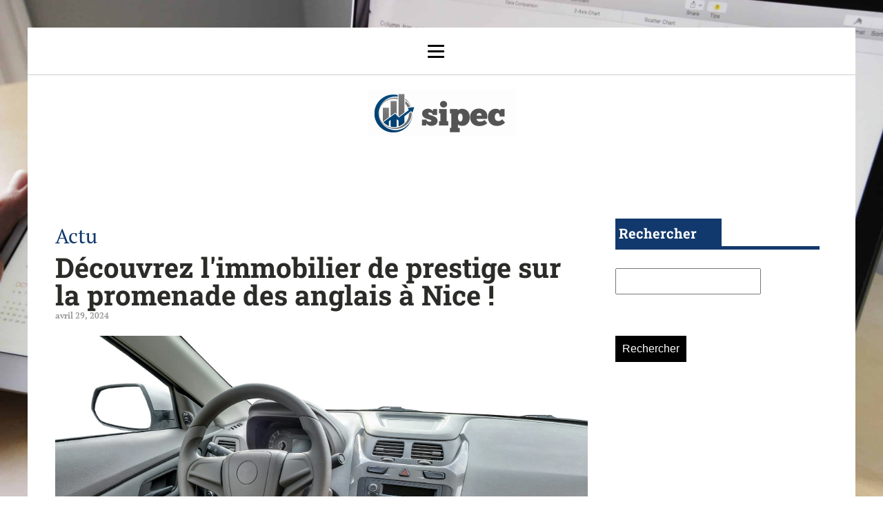

--- FILE ---
content_type: text/html; charset=UTF-8
request_url: https://sipec.org/decouvrez-limmobilier-de-prestige-sur-la-promenade-des-anglais-a-nice.html
body_size: 16382
content:
<!DOCTYPE html>
<html lang="fr-FR" >
<head>
<meta charset="UTF-8">
<meta name="viewport" content="width=device-width, initial-scale=1.0">
<!-- WP_HEAD() START -->


<meta name='robots' content='index, follow, max-image-preview:large, max-snippet:-1, max-video-preview:-1' />
	<style>img:is([sizes="auto" i], [sizes^="auto," i]) { contain-intrinsic-size: 3000px 1500px }</style>
	
	<!-- This site is optimized with the Yoast SEO plugin v26.3 - https://yoast.com/wordpress/plugins/seo/ -->
	<title>Découvrez l&#039;immobilier de prestige sur la Promenade des Anglais à Nice !</title>
<link data-wpr-hosted-gf-parameters="family=PT%20Serif%3A100%2C200%2C300%2C400%2C500%2C600%2C700%2C800%2C900%7CRoboto%20Slab%3A100%2C200%2C300%2C400%2C500%2C600%2C700%2C800%2C900&display=swap" href="https://sipec.org/wp-content/cache/fonts/1/google-fonts/css/8/7/e/cda59621ead257948c75eb1ffb7c2.css" rel="stylesheet">
	<meta name="description" content="Découvrez l&#039;immobilier de prestige sur la Promenade des Anglais, avec ses résidences élégantes et vues imprenables sur la mer." />
	<link rel="canonical" href="https://sipec.org/decouvrez-limmobilier-de-prestige-sur-la-promenade-des-anglais-a-nice.html" />
	<meta property="og:locale" content="fr_FR" />
	<meta property="og:type" content="article" />
	<meta property="og:title" content="Découvrez l&#039;immobilier de prestige sur la Promenade des Anglais à Nice !" />
	<meta property="og:description" content="Découvrez l&#039;immobilier de prestige sur la Promenade des Anglais, avec ses résidences élégantes et vues imprenables sur la mer." />
	<meta property="og:url" content="https://sipec.org/decouvrez-limmobilier-de-prestige-sur-la-promenade-des-anglais-a-nice.html" />
	<meta property="og:site_name" content="sipec" />
	<meta property="article:published_time" content="2024-04-29T00:00:00+00:00" />
	<meta property="article:modified_time" content="2024-10-07T08:53:01+00:00" />
	<meta name="author" content="admin" />
	<meta name="twitter:card" content="summary_large_image" />
	<meta name="twitter:label1" content="Écrit par" />
	<meta name="twitter:data1" content="admin" />
	<meta name="twitter:label2" content="Durée de lecture estimée" />
	<meta name="twitter:data2" content="4 minutes" />
	<script type="application/ld+json" class="yoast-schema-graph">{"@context":"https://schema.org","@graph":[{"@type":"WebPage","@id":"https://sipec.org/decouvrez-limmobilier-de-prestige-sur-la-promenade-des-anglais-a-nice.html","url":"https://sipec.org/decouvrez-limmobilier-de-prestige-sur-la-promenade-des-anglais-a-nice.html","name":"Découvrez l'immobilier de prestige sur la Promenade des Anglais à Nice !","isPartOf":{"@id":"https://sipec.org/#website"},"primaryImageOfPage":{"@id":"https://sipec.org/decouvrez-limmobilier-de-prestige-sur-la-promenade-des-anglais-a-nice.html#primaryimage"},"image":{"@id":"https://sipec.org/decouvrez-limmobilier-de-prestige-sur-la-promenade-des-anglais-a-nice.html#primaryimage"},"thumbnailUrl":"https://sipec.org/wp-content/uploads/2024/10/temp-image-1.jpg-1.jpg","datePublished":"2024-04-29T00:00:00+00:00","dateModified":"2024-10-07T08:53:01+00:00","author":{"@id":"https://sipec.org/#/schema/person/12909fca61fed9e4d72341db3e385155"},"description":"Découvrez l'immobilier de prestige sur la Promenade des Anglais, avec ses résidences élégantes et vues imprenables sur la mer.","breadcrumb":{"@id":"https://sipec.org/decouvrez-limmobilier-de-prestige-sur-la-promenade-des-anglais-a-nice.html#breadcrumb"},"inLanguage":"fr-FR","potentialAction":[{"@type":"ReadAction","target":["https://sipec.org/decouvrez-limmobilier-de-prestige-sur-la-promenade-des-anglais-a-nice.html"]}]},{"@type":"ImageObject","inLanguage":"fr-FR","@id":"https://sipec.org/decouvrez-limmobilier-de-prestige-sur-la-promenade-des-anglais-a-nice.html#primaryimage","url":"https://sipec.org/wp-content/uploads/2024/10/temp-image-1.jpg-1.jpg","contentUrl":"https://sipec.org/wp-content/uploads/2024/10/temp-image-1.jpg-1.jpg","width":2000,"height":1333},{"@type":"BreadcrumbList","@id":"https://sipec.org/decouvrez-limmobilier-de-prestige-sur-la-promenade-des-anglais-a-nice.html#breadcrumb","itemListElement":[{"@type":"ListItem","position":1,"name":"Home","item":"https://sipec.org/"},{"@type":"ListItem","position":2,"name":"Blog","item":"https://sipec.org/blog"},{"@type":"ListItem","position":3,"name":"Découvrez l'immobilier de prestige sur la promenade des anglais à Nice !"}]},{"@type":"WebSite","@id":"https://sipec.org/#website","url":"https://sipec.org/","name":"sipec","description":"&quot;Investir Intelligemment, Prospérer Ensemble.&quot;","potentialAction":[{"@type":"SearchAction","target":{"@type":"EntryPoint","urlTemplate":"https://sipec.org/?s={search_term_string}"},"query-input":{"@type":"PropertyValueSpecification","valueRequired":true,"valueName":"search_term_string"}}],"inLanguage":"fr-FR"},{"@type":"Person","@id":"https://sipec.org/#/schema/person/12909fca61fed9e4d72341db3e385155","name":"admin","sameAs":["https://sipec.org"],"url":"https://sipec.org/author/admin"}]}</script>
	<!-- / Yoast SEO plugin. -->


<link href='https://fonts.gstatic.com' crossorigin rel='preconnect' />
<link rel='stylesheet' id='wp-block-library-css' href='https://sipec.org/wp-includes/css/dist/block-library/style.min.css?ver=6.8.3' type='text/css' media='all' />
<style id='classic-theme-styles-inline-css' type='text/css'>
/*! This file is auto-generated */
.wp-block-button__link{color:#fff;background-color:#32373c;border-radius:9999px;box-shadow:none;text-decoration:none;padding:calc(.667em + 2px) calc(1.333em + 2px);font-size:1.125em}.wp-block-file__button{background:#32373c;color:#fff;text-decoration:none}
</style>
<style id='global-styles-inline-css' type='text/css'>
:root{--wp--preset--aspect-ratio--square: 1;--wp--preset--aspect-ratio--4-3: 4/3;--wp--preset--aspect-ratio--3-4: 3/4;--wp--preset--aspect-ratio--3-2: 3/2;--wp--preset--aspect-ratio--2-3: 2/3;--wp--preset--aspect-ratio--16-9: 16/9;--wp--preset--aspect-ratio--9-16: 9/16;--wp--preset--color--black: #000000;--wp--preset--color--cyan-bluish-gray: #abb8c3;--wp--preset--color--white: #ffffff;--wp--preset--color--pale-pink: #f78da7;--wp--preset--color--vivid-red: #cf2e2e;--wp--preset--color--luminous-vivid-orange: #ff6900;--wp--preset--color--luminous-vivid-amber: #fcb900;--wp--preset--color--light-green-cyan: #7bdcb5;--wp--preset--color--vivid-green-cyan: #00d084;--wp--preset--color--pale-cyan-blue: #8ed1fc;--wp--preset--color--vivid-cyan-blue: #0693e3;--wp--preset--color--vivid-purple: #9b51e0;--wp--preset--gradient--vivid-cyan-blue-to-vivid-purple: linear-gradient(135deg,rgba(6,147,227,1) 0%,rgb(155,81,224) 100%);--wp--preset--gradient--light-green-cyan-to-vivid-green-cyan: linear-gradient(135deg,rgb(122,220,180) 0%,rgb(0,208,130) 100%);--wp--preset--gradient--luminous-vivid-amber-to-luminous-vivid-orange: linear-gradient(135deg,rgba(252,185,0,1) 0%,rgba(255,105,0,1) 100%);--wp--preset--gradient--luminous-vivid-orange-to-vivid-red: linear-gradient(135deg,rgba(255,105,0,1) 0%,rgb(207,46,46) 100%);--wp--preset--gradient--very-light-gray-to-cyan-bluish-gray: linear-gradient(135deg,rgb(238,238,238) 0%,rgb(169,184,195) 100%);--wp--preset--gradient--cool-to-warm-spectrum: linear-gradient(135deg,rgb(74,234,220) 0%,rgb(151,120,209) 20%,rgb(207,42,186) 40%,rgb(238,44,130) 60%,rgb(251,105,98) 80%,rgb(254,248,76) 100%);--wp--preset--gradient--blush-light-purple: linear-gradient(135deg,rgb(255,206,236) 0%,rgb(152,150,240) 100%);--wp--preset--gradient--blush-bordeaux: linear-gradient(135deg,rgb(254,205,165) 0%,rgb(254,45,45) 50%,rgb(107,0,62) 100%);--wp--preset--gradient--luminous-dusk: linear-gradient(135deg,rgb(255,203,112) 0%,rgb(199,81,192) 50%,rgb(65,88,208) 100%);--wp--preset--gradient--pale-ocean: linear-gradient(135deg,rgb(255,245,203) 0%,rgb(182,227,212) 50%,rgb(51,167,181) 100%);--wp--preset--gradient--electric-grass: linear-gradient(135deg,rgb(202,248,128) 0%,rgb(113,206,126) 100%);--wp--preset--gradient--midnight: linear-gradient(135deg,rgb(2,3,129) 0%,rgb(40,116,252) 100%);--wp--preset--font-size--small: 13px;--wp--preset--font-size--medium: 20px;--wp--preset--font-size--large: 36px;--wp--preset--font-size--x-large: 42px;--wp--preset--spacing--20: 0.44rem;--wp--preset--spacing--30: 0.67rem;--wp--preset--spacing--40: 1rem;--wp--preset--spacing--50: 1.5rem;--wp--preset--spacing--60: 2.25rem;--wp--preset--spacing--70: 3.38rem;--wp--preset--spacing--80: 5.06rem;--wp--preset--shadow--natural: 6px 6px 9px rgba(0, 0, 0, 0.2);--wp--preset--shadow--deep: 12px 12px 50px rgba(0, 0, 0, 0.4);--wp--preset--shadow--sharp: 6px 6px 0px rgba(0, 0, 0, 0.2);--wp--preset--shadow--outlined: 6px 6px 0px -3px rgba(255, 255, 255, 1), 6px 6px rgba(0, 0, 0, 1);--wp--preset--shadow--crisp: 6px 6px 0px rgba(0, 0, 0, 1);}:where(.is-layout-flex){gap: 0.5em;}:where(.is-layout-grid){gap: 0.5em;}body .is-layout-flex{display: flex;}.is-layout-flex{flex-wrap: wrap;align-items: center;}.is-layout-flex > :is(*, div){margin: 0;}body .is-layout-grid{display: grid;}.is-layout-grid > :is(*, div){margin: 0;}:where(.wp-block-columns.is-layout-flex){gap: 2em;}:where(.wp-block-columns.is-layout-grid){gap: 2em;}:where(.wp-block-post-template.is-layout-flex){gap: 1.25em;}:where(.wp-block-post-template.is-layout-grid){gap: 1.25em;}.has-black-color{color: var(--wp--preset--color--black) !important;}.has-cyan-bluish-gray-color{color: var(--wp--preset--color--cyan-bluish-gray) !important;}.has-white-color{color: var(--wp--preset--color--white) !important;}.has-pale-pink-color{color: var(--wp--preset--color--pale-pink) !important;}.has-vivid-red-color{color: var(--wp--preset--color--vivid-red) !important;}.has-luminous-vivid-orange-color{color: var(--wp--preset--color--luminous-vivid-orange) !important;}.has-luminous-vivid-amber-color{color: var(--wp--preset--color--luminous-vivid-amber) !important;}.has-light-green-cyan-color{color: var(--wp--preset--color--light-green-cyan) !important;}.has-vivid-green-cyan-color{color: var(--wp--preset--color--vivid-green-cyan) !important;}.has-pale-cyan-blue-color{color: var(--wp--preset--color--pale-cyan-blue) !important;}.has-vivid-cyan-blue-color{color: var(--wp--preset--color--vivid-cyan-blue) !important;}.has-vivid-purple-color{color: var(--wp--preset--color--vivid-purple) !important;}.has-black-background-color{background-color: var(--wp--preset--color--black) !important;}.has-cyan-bluish-gray-background-color{background-color: var(--wp--preset--color--cyan-bluish-gray) !important;}.has-white-background-color{background-color: var(--wp--preset--color--white) !important;}.has-pale-pink-background-color{background-color: var(--wp--preset--color--pale-pink) !important;}.has-vivid-red-background-color{background-color: var(--wp--preset--color--vivid-red) !important;}.has-luminous-vivid-orange-background-color{background-color: var(--wp--preset--color--luminous-vivid-orange) !important;}.has-luminous-vivid-amber-background-color{background-color: var(--wp--preset--color--luminous-vivid-amber) !important;}.has-light-green-cyan-background-color{background-color: var(--wp--preset--color--light-green-cyan) !important;}.has-vivid-green-cyan-background-color{background-color: var(--wp--preset--color--vivid-green-cyan) !important;}.has-pale-cyan-blue-background-color{background-color: var(--wp--preset--color--pale-cyan-blue) !important;}.has-vivid-cyan-blue-background-color{background-color: var(--wp--preset--color--vivid-cyan-blue) !important;}.has-vivid-purple-background-color{background-color: var(--wp--preset--color--vivid-purple) !important;}.has-black-border-color{border-color: var(--wp--preset--color--black) !important;}.has-cyan-bluish-gray-border-color{border-color: var(--wp--preset--color--cyan-bluish-gray) !important;}.has-white-border-color{border-color: var(--wp--preset--color--white) !important;}.has-pale-pink-border-color{border-color: var(--wp--preset--color--pale-pink) !important;}.has-vivid-red-border-color{border-color: var(--wp--preset--color--vivid-red) !important;}.has-luminous-vivid-orange-border-color{border-color: var(--wp--preset--color--luminous-vivid-orange) !important;}.has-luminous-vivid-amber-border-color{border-color: var(--wp--preset--color--luminous-vivid-amber) !important;}.has-light-green-cyan-border-color{border-color: var(--wp--preset--color--light-green-cyan) !important;}.has-vivid-green-cyan-border-color{border-color: var(--wp--preset--color--vivid-green-cyan) !important;}.has-pale-cyan-blue-border-color{border-color: var(--wp--preset--color--pale-cyan-blue) !important;}.has-vivid-cyan-blue-border-color{border-color: var(--wp--preset--color--vivid-cyan-blue) !important;}.has-vivid-purple-border-color{border-color: var(--wp--preset--color--vivid-purple) !important;}.has-vivid-cyan-blue-to-vivid-purple-gradient-background{background: var(--wp--preset--gradient--vivid-cyan-blue-to-vivid-purple) !important;}.has-light-green-cyan-to-vivid-green-cyan-gradient-background{background: var(--wp--preset--gradient--light-green-cyan-to-vivid-green-cyan) !important;}.has-luminous-vivid-amber-to-luminous-vivid-orange-gradient-background{background: var(--wp--preset--gradient--luminous-vivid-amber-to-luminous-vivid-orange) !important;}.has-luminous-vivid-orange-to-vivid-red-gradient-background{background: var(--wp--preset--gradient--luminous-vivid-orange-to-vivid-red) !important;}.has-very-light-gray-to-cyan-bluish-gray-gradient-background{background: var(--wp--preset--gradient--very-light-gray-to-cyan-bluish-gray) !important;}.has-cool-to-warm-spectrum-gradient-background{background: var(--wp--preset--gradient--cool-to-warm-spectrum) !important;}.has-blush-light-purple-gradient-background{background: var(--wp--preset--gradient--blush-light-purple) !important;}.has-blush-bordeaux-gradient-background{background: var(--wp--preset--gradient--blush-bordeaux) !important;}.has-luminous-dusk-gradient-background{background: var(--wp--preset--gradient--luminous-dusk) !important;}.has-pale-ocean-gradient-background{background: var(--wp--preset--gradient--pale-ocean) !important;}.has-electric-grass-gradient-background{background: var(--wp--preset--gradient--electric-grass) !important;}.has-midnight-gradient-background{background: var(--wp--preset--gradient--midnight) !important;}.has-small-font-size{font-size: var(--wp--preset--font-size--small) !important;}.has-medium-font-size{font-size: var(--wp--preset--font-size--medium) !important;}.has-large-font-size{font-size: var(--wp--preset--font-size--large) !important;}.has-x-large-font-size{font-size: var(--wp--preset--font-size--x-large) !important;}
:where(.wp-block-post-template.is-layout-flex){gap: 1.25em;}:where(.wp-block-post-template.is-layout-grid){gap: 1.25em;}
:where(.wp-block-columns.is-layout-flex){gap: 2em;}:where(.wp-block-columns.is-layout-grid){gap: 2em;}
:root :where(.wp-block-pullquote){font-size: 1.5em;line-height: 1.6;}
</style>
<link data-minify="1" rel='stylesheet' id='oxygen-css' href='https://sipec.org/wp-content/cache/min/1/wp-content/plugins/oxygen/component-framework/oxygen.css?ver=1740126538' type='text/css' media='all' />
<style id='rocket-lazyload-inline-css' type='text/css'>
.rll-youtube-player{position:relative;padding-bottom:56.23%;height:0;overflow:hidden;max-width:100%;}.rll-youtube-player:focus-within{outline: 2px solid currentColor;outline-offset: 5px;}.rll-youtube-player iframe{position:absolute;top:0;left:0;width:100%;height:100%;z-index:100;background:0 0}.rll-youtube-player img{bottom:0;display:block;left:0;margin:auto;max-width:100%;width:100%;position:absolute;right:0;top:0;border:none;height:auto;-webkit-transition:.4s all;-moz-transition:.4s all;transition:.4s all}.rll-youtube-player img:hover{-webkit-filter:brightness(75%)}.rll-youtube-player .play{height:100%;width:100%;left:0;top:0;position:absolute;background:var(--wpr-bg-14f7ce1b-5bab-47f4-add1-0772a44b01da) no-repeat center;background-color: transparent !important;cursor:pointer;border:none;}
</style>
<script type="text/javascript" src="https://sipec.org/wp-includes/js/jquery/jquery.min.js?ver=3.7.1" id="jquery-core-js"></script>
<link rel="https://api.w.org/" href="https://sipec.org/wp-json/" /><link rel="alternate" title="JSON" type="application/json" href="https://sipec.org/wp-json/wp/v2/posts/471" /><link rel="EditURI" type="application/rsd+xml" title="RSD" href="https://sipec.org/xmlrpc.php?rsd" />
<meta name="generator" content="WordPress 6.8.3" />
<link rel='shortlink' href='https://sipec.org/?p=471' />
<link rel="alternate" title="oEmbed (JSON)" type="application/json+oembed" href="https://sipec.org/wp-json/oembed/1.0/embed?url=https%3A%2F%2Fsipec.org%2Fdecouvrez-limmobilier-de-prestige-sur-la-promenade-des-anglais-a-nice.html" />
<link rel="alternate" title="oEmbed (XML)" type="text/xml+oembed" href="https://sipec.org/wp-json/oembed/1.0/embed?url=https%3A%2F%2Fsipec.org%2Fdecouvrez-limmobilier-de-prestige-sur-la-promenade-des-anglais-a-nice.html&#038;format=xml" />
<meta name="robots" content="noarchive"><link rel="icon" href="https://sipec.org/wp-content/uploads/2023/12/cropped-1-fotor-202312189727-32x32.png" sizes="32x32" />
<link rel="icon" href="https://sipec.org/wp-content/uploads/2023/12/cropped-1-fotor-202312189727-192x192.png" sizes="192x192" />
<link rel="apple-touch-icon" href="https://sipec.org/wp-content/uploads/2023/12/cropped-1-fotor-202312189727-180x180.png" />
<meta name="msapplication-TileImage" content="https://sipec.org/wp-content/uploads/2023/12/cropped-1-fotor-202312189727-270x270.png" />
		<style type="text/css" id="wp-custom-css">
			/*search*/
input
{
  padding: 8px;
}

input#searchsubmit
{
  background: #000000;
  border: 0px;
  color: #fff;
  padding: 10px;
}

picture img {
	border-radius: 10px;
}

div#_posts_grid-146-280 img {
  width: 390px;
  height: 250px;
  object-fit: cover;
  border-radius: 10px;
}

.privacy-policy h2.wp-block-heading {
    background: no-repeat;
    color: #000;
}

.privacy-policy h2.wp-block-heading:before {
    display: none;
}

div#_posts_grid-18-280 .oxy-post {
    height: 500px;
    background-size: cover;
}

#_posts_grid-18-280 > .oxy-posts {
    grid-template-columns: none !important;
}
.j-title {
    background: #00000080;
    width: 100%;
    position: absolute;
    bottom: 0;
    text-align: left;
    padding: 10px 20px;

}

.picture img {
	border-radius: 10px;
}

div#_posts_grid-18-280 {
    position: relative;
}

ul.post-categories li {
    list-style: none;
    text-align: left;
}

section#section-2-280 a.oxy-post-title {
       margin-left: 40px;
    font-size: 25px !important;
}

div.j-date {
        color: #fff;
    font-size: 14px;
    margin-left: 40px;
    margin-top: 20px;
}

ul.post-categories li a {
    color: #fff;
}

div#_posts_grid-21-280 {
    position: relative;
}

#_posts_grid-21-280 > .oxy-posts {
    grid-template-columns: none !important;
    height: 250px;
}

div#div_block-12-280 {
    position: relative;
}

#_posts_grid-22-280 > .oxy-posts {
    grid-template-columns: auto !important;
    height: 250px;
}

#_posts_grid-24-280 > .oxy-posts {
    grid-template-columns: auto !important;
    height: 250px;
}

div#_posts_grid-22-280 {
    position: relative;
}

div#_posts_grid-24-280 {
    position: relative;
}

div#div_block-34-280 img {
    width: 100%;
}

#_posts_grid-39-280 .oxy-post {
    width: 100% !important;
}

div#div_block-35-280 img {
    width: 200px;
    height: 100px;
    object-fit: cover;
}

div#div_block-35-280 h2 {
    margin: 0px 0px;
    line-height: 20px;
}

.custom-date {
    margin: 0px 20px;
}

div#div_block-35-280  .oxy-post {
    margin: 16px 0px;
    border-bottom: 1px solid #00000026;
}

div#div_block-28-280 a.oxy-post-image {
    background-color: #fff !important;
    background-image: none !important;
}

.oxy-posts-grid img {
    width: 100%;
		height:auto;
}

.oxy-posts-grid .oxy-post {
    width: 100% !important;
}

.left-img img {
    width: 200px;
    height: 100px;
    object-fit: cover;
}

.left-img .oxy-post {
    margin-bottom: 1rem !important;
	    border-bottom: 1px solid #00000026;
}

.left-img h2 {
    padding: 20px 20px 0px 20px;
}

.oxy-post-image-fixed-ratio {
    padding-bottom: 10% !important;
}

div#_posts_grid-146-280 img {
    width: 390px;
    height: 250px;
    object-fit: cover;
}

div#_posts_grid-146-280 ul.post-categories li a {
    color: #000;
}


#_posts_grid-146-280 .oxy-post-wrap {
    padding: 0px 30px;
}

#_posts_grid-146-280 ul.post-categories {
    padding: 0;
}
#_posts_grid-146-280 .custom-date {
    margin: 0px 0px;
}

.j-disp {
    width: 100%;
    background: #00000087;
    position: relative;
    bottom: -96px;
	padding: 0px 40px;
}

#_posts_grid-166-280 .oxy-post-image-overlay {
    padding: 6rem 0rem !important;
}

div#new_columns-7-280 .ct-new-columns > .ct-div-block {
    padding-right: 7px;
}

section#section-167-280 .oxy-post-image-fixed-ratio {
    padding-bottom: 83% !important;
}

#_posts_grid-175-280 .oxy-post {
    padding: 0 !important;
}

div#div_block-169-280 {
    padding-right: 10px;
}

div#div_block-170-280 {
    padding-left: 10px;
}

div#div_block-181-280 {
    padding-right: 10px;
    padding-top: 5px;
}

div#div_block-182-280 {
    padding-left: 10px;
    padding-top: 5px;
}

/*debut*/

.grid-black-title .oxy-post-wrap {
    background: #000000d9 !important;
    width: 100%;
    padding: 20px 10px!important;
    margin: -148px 0px 0px 0px !important;
}



.grid-black-title .oxy-post-image-fixed-ratio {
    padding-bottom: 79% !important;
}


div#_posts_grid-177-280 .oxy-post-image-fixed-ratio {
    padding-bottom: 40% !important;
}


div#_posts_grid-177-280.oxy-post-wrap {
    margin: -83px 0px 0px 0px !important;
}

div#_posts_grid-175-280 .oxy-post-wrap {
    background: #000000d9 !important;
    width: 100%;
    padding: 20px 10px!important;
    margin: -188px 0px 0px 0px !important;
}

div#_posts_grid-177-280 .oxy-post-wrap {
    background: #000000d9 !important;
    width: 100%;
    padding: 20px 10px!important;
    margin: -127px 0px 0px 0px !important;
}

div#div_block-181-280 .oxy-post-wrap {
    background: #000000d9 !important;
    width: 100%;
    padding: 20px 10px!important;
    margin: -120px 0px 0px 0px !important;
}

div#div_block-182-280 .oxy-post-wrap {
    background: #000000d9 !important;
    width: 100%;
    padding: 20px 10px!important;
    margin: -120px 0px 0px 0px !important;
}

#_posts_grid-177-280 .oxy-post {
    margin-bottom: 10px !important;
}

.wp-date {
    color: #fff;
}

.archive .wp-date {
   color: #000000a1;
    font-size: 12px;
}
.wp-category ul.post-categories {
    padding: 0;
}

.wp-grid-title {
    padding: 0 20px;
}


aside li {
    list-style: none;
}

aside {
  position: relative;
}

h2.wp-block-heading {
    background: #f0b323 ;
    color: #fff;
    width: 33%;
    padding: 5px;
	margin-top:40px;
}

h2.wp-block-heading:before {
    content: '';
    height: 5px;
    width: 100%;
    position: absolute;
    left: 0;
    top: 42px;
    background: #f0b323;
}

.wp-block-group.is-layout-constrained {
    position: relative;
}

h2.widgettitle {
    background: #12396d;
    color: #fff;
    width: 50%;
    padding: 5px;
    margin-top: 5px;
}

h2.widgettitle:before{
    content: '';
    height: 5px;
    width: 85%;
    position: absolute;
    left: 20px;
    top: 37px;
    background: #12396d;
	margin-bottom: 30px;
}

#search-3 .widgettitle:before {
	content: '';
    height: 5px;
    width: 85%;
    position: absolute;
    left: 20px;
    top: 65px;
    background: #12396d;
	margin-bottom: 30px;
}

#searchform input {
	margin-bottom: 30px;
}

#link-86-247 {
	background: #12396d;
}

#span-33-245 {
  font-size: 30px;
}

div#rpwwt-recent-posts-widget-with-thumbnails-3 {
    position: relative;
}

span.rpwwt-post-title {
    color: #000;
    font-weight: 600;
    line-height: 1;
}

input.wpcf7-form-control.wpcf7-text.wpcf7-email.wpcf7-validates-as-required.wpcf7-validates-as-email {
    height: 40px;
}

input.wpcf7-form-control.has-spinner.wpcf7-submit {
    width: 100%;
    padding: 15px 0px;
    border: 0;
}

input{
	margin-top: 30px;
}

input.wpcf7-form-control.has-spinner.wpcf7-submit:hover {
    background: #f1b125;
}

.rpwwt-widget ul li img {
    width: 130px !important;
    height: 75px;
    object-fit: cover !important;
	border-radius:15px;
}



/*image on left*/
.wp-category {
    display: flex;
    justify-content: start;
}



.wp-category ul.post-categories li {
    list-style: none;
}


.wp-category ul.post-categories {
    padding: 0;
}

.img-left .oxy-post {
    align-items: start !important;
}

.img-left .oxy-post-image-fixed-ratio {
    padding-bottom: 30% !important;
    width: 160px;
    height: 83px;
    border-radius: 15px;
}

.img-left a.oxy-post-image {
    background-image: none !important;
    background-color: #fff !important;
    width: 20% !important;
}

.oxy-post-title h2 {
	color: #5d73ae;
}

.wp-category ul.post-categories a {
  
    color: #12396d;
    padding: 5px 8px;
}

.archive .oxy-post-image-fixed-ratio {
    padding-bottom: 70% !important;
}

.archive .oxy-post {
    border-bottom: 1px solid #0000003d;
    padding-bottom: 65px;
    margin-bottom: 3rem !important;
}

.archive #_posts_grid-14-244 .oxy-post {
    align-items: start;
}

a.oxy-read-more {
    color: #12396d;
    font-weight: 500;
}
/*fin image on left*/

.img-feature img {
    width: 100%;
    height: auto;
    object-fit: cover;
	  border-radius:15px;
}

.img-feature {
    border-radius: 15px;
}

button.wp-block-search__button.has-icon.wp-element-button {
    color: #f0b323;
	    background: #000;
    border: 0;
}

.home .wp-category ul.post-categories a {
    color: #fff;
    padding: 5px 8px;
}

#menu-menu-1 a {
    color: #fff !important;
}

.oxy-post-image-fixed-ratio {
    border-radius: 15px;
}

a.oxy-post-image {
    border-radius: 15px;
}

.oxy-post-wrap {
    border-radius: 0px 0px 15px 15px;
}

a.oxy-post-image img {
    border-radius: 15px;
}

.left-img img {
	border-radius:15px;
}
   
label.wp-block-search__label {
    background: #f0b323;
    color: #fff;
    font-weight: 600;
    padding: 5px;
    font-size: 20px;
}

.wp-block-search__inside-wrapper {
    margin-top: 20px;
}

form.wp-block-search__button-inside.wp-block-search__icon-button.wp-block-search {
    position: relative;
}

label.wp-block-search__label:before {
    content: '';
    position: absolute;
    left: 0;
    top: 34px;
    background: #f0b323;
    width: 100%;
    height: 5px;
}

li#block-5 {
    width: 100%;
}


@media (max-width: 500px){
	
	div#div_block-84-247 {
    display: none;
}
	
	.oxy-post-image-fixed-ratio {
    border-radius: 15px 15px 0px 0px;
}
	
div#div_block-144-280 img {
    width: 100% !important;
}

div#div_block-28-280 {
    padding: 0px;
}
	
	.wp-block-group.is-layout-constrained {
    display: none;
}
	
	div#_posts_grid-175-280 .oxy-post-wrap {
    margin: -1px 0px 0px 0px !important;
}
	div#_posts_grid-177-280 .oxy-post-wrap {
    margin: 0px 0px 0px 0px !important;
}
	div#div_block-181-280 .oxy-post-wrap {
    margin: 0px 0px 0px 0px !important;
}
	
	div#div_block-182-280 .oxy-post-wrap {
    margin: 0px 0px 0px 0px !important;
}
	div#div_block-170-280 {
    padding-left: 20px !important;
}
	div#div_block-182-280 {
    padding-left: 0px !important;
}
	.oxy-posts-grid img {
    width: 100%;
    height: auto !important;
}
	
}		</style>
		<link data-minify="1" rel='stylesheet' id='oxygen-cache-24-css' href='https://sipec.org/wp-content/cache/min/1/wp-content/uploads/oxygen/css/24.css?ver=1740126538' type='text/css' media='all' />
<link data-minify="1" rel='stylesheet' id='oxygen-cache-22-css' href='https://sipec.org/wp-content/cache/min/1/wp-content/uploads/oxygen/css/22.css?ver=1740126934' type='text/css' media='all' />
<link data-minify="1" rel='stylesheet' id='oxygen-universal-styles-css' href='https://sipec.org/wp-content/cache/background-css/1/sipec.org/wp-content/cache/min/1/wp-content/uploads/oxygen/css/universal.css?ver=1740126538&wpr_t=1769137014' type='text/css' media='all' />
<noscript><style id="rocket-lazyload-nojs-css">.rll-youtube-player, [data-lazy-src]{display:none !important;}</style></noscript><!-- END OF WP_HEAD() -->
<style id="wpr-lazyload-bg-container"></style><style id="wpr-lazyload-bg-exclusion"></style>
<noscript>
<style id="wpr-lazyload-bg-nostyle">.oxy-pro-menu .oxy-pro-menu-off-canvas-container,.oxy-pro-menu .oxy-pro-menu-open-container{--wpr-bg-dfcc6055-792e-42f6-8ab2-e49ef6c93a3f: url('https://sipec.org/wp-content/cache/min/1/wp-content/uploads/oxygen/css/');}body{--wpr-bg-a610c50f-d67d-4a2b-a92f-6d6c421d352c: url('https://sipec.org/wp-content/uploads/2023/12/pexels-pixabay-265087-scaled.jpg');}.rll-youtube-player .play{--wpr-bg-14f7ce1b-5bab-47f4-add1-0772a44b01da: url('https://sipec.org/wp-content/plugins/wp-rocket/assets/img/youtube.png');}</style>
</noscript>
<script type="application/javascript">const rocket_pairs = [{"selector":".oxy-pro-menu .oxy-pro-menu-off-canvas-container,.oxy-pro-menu .oxy-pro-menu-open-container","style":".oxy-pro-menu .oxy-pro-menu-off-canvas-container,.oxy-pro-menu .oxy-pro-menu-open-container{--wpr-bg-dfcc6055-792e-42f6-8ab2-e49ef6c93a3f: url('https:\/\/sipec.org\/wp-content\/cache\/min\/1\/wp-content\/uploads\/oxygen\/css\/');}","hash":"dfcc6055-792e-42f6-8ab2-e49ef6c93a3f","url":"https:\/\/sipec.org\/wp-content\/cache\/min\/1\/wp-content\/uploads\/oxygen\/css\/"},{"selector":"body","style":"body{--wpr-bg-a610c50f-d67d-4a2b-a92f-6d6c421d352c: url('https:\/\/sipec.org\/wp-content\/uploads\/2023\/12\/pexels-pixabay-265087-scaled.jpg');}","hash":"a610c50f-d67d-4a2b-a92f-6d6c421d352c","url":"https:\/\/sipec.org\/wp-content\/uploads\/2023\/12\/pexels-pixabay-265087-scaled.jpg"},{"selector":".rll-youtube-player .play","style":".rll-youtube-player .play{--wpr-bg-14f7ce1b-5bab-47f4-add1-0772a44b01da: url('https:\/\/sipec.org\/wp-content\/plugins\/wp-rocket\/assets\/img\/youtube.png');}","hash":"14f7ce1b-5bab-47f4-add1-0772a44b01da","url":"https:\/\/sipec.org\/wp-content\/plugins\/wp-rocket\/assets\/img\/youtube.png"}]; const rocket_excluded_pairs = [];</script><meta name="generator" content="WP Rocket 3.20.0.3" data-wpr-features="wpr_lazyload_css_bg_img wpr_minify_js wpr_lazyload_images wpr_lazyload_iframes wpr_image_dimensions wpr_minify_css wpr_preload_links wpr_host_fonts_locally" /></head>
<body class="wp-singular post-template-default single single-post postid-471 single-format-standard wp-theme-oxygen-is-not-a-theme  wp-embed-responsive oxygen-body" >




						<div id="div_block-74-247" class="ct-div-block" ><header id="_header-2-225" class="oxy-header-wrapper oxy-overlay-header oxy-header" ><div id="_header_row-10-225" class="oxy-header-row" ><div class="oxy-header-container"><div id="_header_left-11-225" class="oxy-header-left" ></div><div id="_header_center-14-225" class="oxy-header-center" ><nav id="_nav_menu-17-225" class="oxy-nav-menu oxy-nav-menu-dropdowns" ><div class='oxy-menu-toggle'><div class='oxy-nav-menu-hamburger-wrap'><div class='oxy-nav-menu-hamburger'><div class='oxy-nav-menu-hamburger-line'></div><div class='oxy-nav-menu-hamburger-line'></div><div class='oxy-nav-menu-hamburger-line'></div></div></div></div><div class="menu-mainmenu-container"><ul id="menu-mainmenu" class="oxy-nav-menu-list"><li id="menu-item-89" class="menu-item menu-item-type-taxonomy menu-item-object-category current-post-ancestor current-menu-parent current-post-parent menu-item-89"><a href="https://sipec.org/category/actu">Actu</a></li>
<li id="menu-item-197" class="menu-item menu-item-type-taxonomy menu-item-object-category menu-item-197"><a href="https://sipec.org/category/assurance">Assurance</a></li>
<li id="menu-item-198" class="menu-item menu-item-type-taxonomy menu-item-object-category menu-item-198"><a href="https://sipec.org/category/banque">Banque</a></li>
<li id="menu-item-199" class="menu-item menu-item-type-taxonomy menu-item-object-category menu-item-199"><a href="https://sipec.org/category/credits">Crédits</a></li>
<li id="menu-item-200" class="menu-item menu-item-type-taxonomy menu-item-object-category menu-item-200"><a href="https://sipec.org/category/finance">Finance</a></li>
<li id="menu-item-201" class="menu-item menu-item-type-taxonomy menu-item-object-category menu-item-201"><a href="https://sipec.org/category/immobilier">Immobilier</a></li>
</ul></div></nav></div><div id="_header_right-15-225" class="oxy-header-right" ></div></div></div></header>
		<div id="new_columns-67-247" class="ct-new-columns" ><div id="div_block-68-247" class="ct-div-block" ></div><div id="div_block-69-247" class="ct-div-block" ><a id="link-73-247" class="ct-link" href="/"   ><img width="214" height="68"  id="image-72-247" alt="" src="data:image/svg+xml,%3Csvg%20xmlns='http://www.w3.org/2000/svg'%20viewBox='0%200%20214%2068'%3E%3C/svg%3E" class="ct-image" srcset="" data-lazy-sizes="(max-width: 214px) 100vw, 214px" data-lazy-src="https://sipec.org/wp-content/uploads/2023/12/1-fotor-202312189727.png" /><noscript><img width="214" height="68"  id="image-72-247" alt="" src="https://sipec.org/wp-content/uploads/2023/12/1-fotor-202312189727.png" class="ct-image" srcset="" sizes="(max-width: 214px) 100vw, 214px" /></noscript></a></div><div id="div_block-70-247" class="ct-div-block" ></div></div><section id="section-27-245" class=" ct-section" ><div data-rocket-location-hash="583f0d87fed15697e0a0acb81ef66bdd" class="ct-section-inner-wrap"><div id="new_columns-28-245" class="ct-new-columns" ><div id="div_block-29-245" class="ct-div-block" ><div id="text_block-32-245" class="ct-text-block" ><span id="span-33-245" class="ct-span" ><a href="https://sipec.org/category/actu" rel="tag">Actu</a></span></div><h1 id="headline-34-245" class="ct-headline"><span id="span-35-245" class="ct-span" >Découvrez l'immobilier de prestige sur la promenade des anglais à Nice !</span></h1><div id="text_block-36-245" class="ct-text-block" ><span id="span-37-245" class="ct-span" >avril 29, 2024</span></div><img width="2000" height="1333"  id="image-40-245" alt="" src="data:image/svg+xml,%3Csvg%20xmlns='http://www.w3.org/2000/svg'%20viewBox='0%200%202000%201333'%3E%3C/svg%3E" class="ct-image img-feature" data-lazy-src="https://sipec.org/wp-content/uploads/2024/10/temp-image-1.jpg-1.jpg"/><noscript><img width="2000" height="1333"  id="image-40-245" alt="" src="https://sipec.org/wp-content/uploads/2024/10/temp-image-1.jpg-1.jpg" class="ct-image img-feature"/></noscript><div id="text_block-41-245" class="ct-text-block" ><span id="span-42-245" class="ct-span oxy-stock-content-styles" ><p>Surplombant les eaux azurées de la Méditerranée, les adresses prestigieuses de la Promenade des Anglais à Nice constituent le summum de l'élégance et du raffinement. Quels sont les secrets qui rendent ces résidences tant convoitées ? Entre critères d'excellence et avantages exclusifs, découvrez ce qui fait le prestige de ces appartements de luxe.</p>
<h2>L'exclusivité immobilière sur la Promenade des Anglais</h2>
<p>La <strong>Promenade des Anglais</strong> à Nice est synonyme d'<strong>exclusivité immobilière</strong>. Ce prestigieux front de mer offre des résidences de luxe avec des <strong>vues imprenables sur la mer</strong>. Mais quels critères guident la sélection de ces biens exceptionnels ?</p><p><strong><i>Sujet a lire : </i></strong><a href="https://sipec.org/lockimmo-votre-solution-de-logiciel-immobilier-complet-et-intuitif.html" title="Lockimmo : votre solution de logiciel immobilier complet et intuitif">Lockimmo : votre solution de logiciel immobilier complet et intuitif</a></p>
<p>Pour ceux qui aspirent à l'achat d'un <strong>appartement de luxe</strong> sur la Promenade des Anglais, plusieurs éléments sont à considérer. Premièrement, la vue mer est primordiale ; elle symbolise le summum du prestige. Deuxièmement, la qualité architecturale et le cachet du bâtiment jouent un rôle crucial dans l'attrait d'un bien. Enfin, l'emplacement et la proximité avec les commodités urbaines sont des atouts indéniables.</p>
<p>Vivre dans un appartement de luxe à Nice offre de multiples avantages. Outre le cadre de vie exceptionnel, les résidents bénéficient d'un accès rapide à la plage, de produits locaux frais et saisonniers, et d'une proximité avec la rue de France, artère principale de la ville. Le quartier de la Promenade allie la proximité du centre-ville à une ambiance de village, avec des bâtiments modernes et des restaurants réputés, fréquentés par les locaux et non touristiques.</p><p><strong><i>En parallèle : </i></strong><a href="https://sipec.org/trouver-le-meilleur-courtier-immobilier-a-longueuil.html" title="Trouver le meilleur courtier immobilier à Longueuil">Trouver le meilleur courtier immobilier à Longueuil</a></p>
<h2>Guide pour l'achat immobilier de prestige à Nice</h2>
<p>L'acquisition d'un bien immobilier de luxe à Nice est un parcours jalonné d'étapes importantes. <strong>Conseils</strong> et <strong>expertise</strong> sont indispensables pour naviguer dans le marché haut de gamme.</p>
<ul>
<li>
<strong>Identification des besoins</strong> : Avant tout, les acheteurs doivent définir clairement leurs critères prioritaires, qu’il s’agisse de la taille de la propriété, de son emplacement, ou de caractéristiques spécifiques comme une terrasse avec vue sur la mer.</li>
<li>
<strong>Sélection d'une agence spécialisée</strong> : Faire appel à une agence immobilière spécialisée à Nice assure un accompagnement sur mesure. Ces agences comprennent les subtilités du marché local et offrent un accès privilégié aux biens d'exception.</li>
<li>
<strong>Visites et évaluation</strong> : Les visites sont cruciales pour apprécier l'ambiance et les détails qui ne transparaissent pas sur les photos. L’évaluation d’un expert peut aussi être nécessaire pour vérifier la valeur du bien.</li>
<li>
<strong>Négociation et offre d'achat</strong> : Une fois le bien choisi, une offre d'achat est faite. La négociation est une étape délicate où l'expertise d'un agent immobilier peut être déterminante.</li>
<li>
<strong>Procédure légale</strong> : La législation française encadre l’achat immobilier. La signature d’un compromis de vente et l’accomplissement des formalités légales sont des passages obligatoires avant la conclusion de la vente.</li>
</ul>
<p>Pour les investisseurs étrangers, il est essentiel de comprendre la <strong>procédure d'achat immobilier en France</strong>. Des conseils sur les aspects légaux et fiscaux sont souvent nécessaires. Les agences haut de gamme offrent souvent ce service, facilitant ainsi l'intégration dans le paysage immobilier niçois.</p>
<p>Enfin, acquérir une propriété de luxe à Nice, c'est aussi <a href="https://www.haussmannrealestate.fr/nice/promenade-des-anglais/">s'offrir un style de vie inégalé avec l'immobilier de prestige sur la Promenade des Anglais à Nice</a>. Cela implique de prendre des décisions éclairées à chaque étape, avec l'aide d'experts connaissant les nuances d'un marché aussi raffiné.</p>
<h2>Vivre le prestige de la Belle Époque à Nice</h2>
<p>L'architecture <strong>Belle Époque</strong> de Nice est une véritable signature du prestige immobilier. Les bâtiments de cette période, souvent ornés de fresques et de balcons en fer forgé, sont des joyaux patrimoniaux le long de la <strong>Promenade des Anglais</strong>.</p>
<p>La conservation et restauration des demeures historiques sont essentielles pour maintenir l'authenticité et le charme de ces propriétés. Ces résidences reflètent une époque où l’aristocratie européenne venait hiverner sous le climat doux niçois. Elles incarnent une part importante du <strong>patrimoine architectural</strong> de la ville.</p>
<p>Le prestige de ces biens n'est pas seulement lié à leur architecture - il est aussi imbriqué dans l'histoire aristocratique de Nice. Les propriétés de la Belle Époque sont plus que de simples habitations ; elles racontent les récits d'un passé fastueux où la haute société anglaise foulait les rivages azuréens. Vivre dans une telle demeure, c'est s'inscrire dans un héritage d'élégance et de raffinement.</p>
</span></div></div><aside id="div_block-30-245" class="ct-div-block" ><li id="search-3" class="widget widget_search"><h2 class="widgettitle">Rechercher</h2>
<form role="search" method="get" id="searchform" class="searchform" action="https://sipec.org/">
				<div>
					<label class="screen-reader-text" for="s">Rechercher :</label>
					<input type="text" value="" name="s" id="s" />
					<input type="submit" id="searchsubmit" value="Rechercher" />
				</div>
			</form></li>
</aside></div></div></section><section id="section-20-225" class=" ct-section" ><div data-rocket-location-hash="a3c8a0353abd50b987594b2f9221438e" class="ct-section-inner-wrap"><div id="new_columns-82-247" class="ct-new-columns" ><div id="div_block-83-247" class="ct-div-block" ><div id="text_block-85-247" class="ct-text-block" >Copyright 2023. Tous Droits Réservés</div></div><div id="div_block-84-247" class="ct-div-block" ><nav id="_nav_menu-89-247" class="oxy-nav-menu oxy-nav-menu-dropdowns oxy-nav-menu-dropdown-arrow" ><div class='oxy-menu-toggle'><div class='oxy-nav-menu-hamburger-wrap'><div class='oxy-nav-menu-hamburger'><div class='oxy-nav-menu-hamburger-line'></div><div class='oxy-nav-menu-hamburger-line'></div><div class='oxy-nav-menu-hamburger-line'></div></div></div></div><div class="menu-navigation-container"><ul id="menu-navigation" class="oxy-nav-menu-list"><li id="menu-item-93" class="menu-item menu-item-type-post_type menu-item-object-page menu-item-93"><a href="https://sipec.org/contact">Contact</a></li>
<li id="menu-item-94" class="menu-item menu-item-type-post_type menu-item-object-page menu-item-94"><a href="https://sipec.org/mentions-legales">Mentions Légales</a></li>
<li id="menu-item-397" class="menu-item menu-item-type-post_type menu-item-object-page menu-item-privacy-policy menu-item-397"><a rel="privacy-policy" href="https://sipec.org/politique-de-confidentialite">Politique de confidentialité</a></li>
</ul></div></nav></div></div></div></section></div><a id="link-86-247" class="ct-link oxel_back_to_top_container" href="#top" target="_self"  ><div id="code_block-87-247" class="ct-code-block" ><!-- --></div><div id="fancy_icon-88-247" class="ct-fancy-icon oxel_back_to_top_icon" ><svg id="svg-fancy_icon-88-247"><use xlink:href="#FontAwesomeicon-angle-double-up"></use></svg></div></a>	<!-- WP_FOOTER -->
<script type="speculationrules">
{"prefetch":[{"source":"document","where":{"and":[{"href_matches":"\/*"},{"not":{"href_matches":["\/wp-*.php","\/wp-admin\/*","\/wp-content\/uploads\/*","\/wp-content\/*","\/wp-content\/plugins\/*","\/wp-content\/themes\/oxygen-bare-minimum-theme\/*","\/wp-content\/themes\/oxygen-is-not-a-theme\/*","\/*\\?(.+)"]}},{"not":{"selector_matches":"a[rel~=\"nofollow\"]"}},{"not":{"selector_matches":".no-prefetch, .no-prefetch a"}}]},"eagerness":"conservative"}]}
</script>
<style>.ct-FontAwesomeicon-angle-double-up{width:0.64285714285714em}</style>
<?xml version="1.0"?><svg xmlns="http://www.w3.org/2000/svg" xmlns:xlink="http://www.w3.org/1999/xlink" aria-hidden="true" style="position: absolute; width: 0; height: 0; overflow: hidden;" version="1.1"><defs><symbol id="FontAwesomeicon-angle-double-up" viewBox="0 0 18 28"><title>angle-double-up</title><path d="M16.797 20.5c0 0.125-0.063 0.266-0.156 0.359l-0.781 0.781c-0.094 0.094-0.219 0.156-0.359 0.156-0.125 0-0.266-0.063-0.359-0.156l-6.141-6.141-6.141 6.141c-0.094 0.094-0.234 0.156-0.359 0.156s-0.266-0.063-0.359-0.156l-0.781-0.781c-0.094-0.094-0.156-0.234-0.156-0.359s0.063-0.266 0.156-0.359l7.281-7.281c0.094-0.094 0.234-0.156 0.359-0.156s0.266 0.063 0.359 0.156l7.281 7.281c0.094 0.094 0.156 0.234 0.156 0.359zM16.797 14.5c0 0.125-0.063 0.266-0.156 0.359l-0.781 0.781c-0.094 0.094-0.219 0.156-0.359 0.156-0.125 0-0.266-0.063-0.359-0.156l-6.141-6.141-6.141 6.141c-0.094 0.094-0.234 0.156-0.359 0.156s-0.266-0.063-0.359-0.156l-0.781-0.781c-0.094-0.094-0.156-0.234-0.156-0.359s0.063-0.266 0.156-0.359l7.281-7.281c0.094-0.094 0.234-0.156 0.359-0.156s0.266 0.063 0.359 0.156l7.281 7.281c0.094 0.094 0.156 0.234 0.156 0.359z"/></symbol></defs></svg>
		<script type="text/javascript">
			jQuery(document).ready(function() {
				jQuery('body').on('click', '.oxy-menu-toggle', function() {
					jQuery(this).parent('.oxy-nav-menu').toggleClass('oxy-nav-menu-open');
					jQuery('body').toggleClass('oxy-nav-menu-prevent-overflow');
					jQuery('html').toggleClass('oxy-nav-menu-prevent-overflow');
				});
				var selector = '.oxy-nav-menu-open .menu-item a[href*="#"]';
				jQuery('body').on('click', selector, function(){
					jQuery('.oxy-nav-menu-open').removeClass('oxy-nav-menu-open');
					jQuery('body').removeClass('oxy-nav-menu-prevent-overflow');
					jQuery('html').removeClass('oxy-nav-menu-prevent-overflow');
					jQuery(this).click();
				});
			});
		</script>

	<script type="text/javascript" id="rocket-browser-checker-js-after">
/* <![CDATA[ */
"use strict";var _createClass=function(){function defineProperties(target,props){for(var i=0;i<props.length;i++){var descriptor=props[i];descriptor.enumerable=descriptor.enumerable||!1,descriptor.configurable=!0,"value"in descriptor&&(descriptor.writable=!0),Object.defineProperty(target,descriptor.key,descriptor)}}return function(Constructor,protoProps,staticProps){return protoProps&&defineProperties(Constructor.prototype,protoProps),staticProps&&defineProperties(Constructor,staticProps),Constructor}}();function _classCallCheck(instance,Constructor){if(!(instance instanceof Constructor))throw new TypeError("Cannot call a class as a function")}var RocketBrowserCompatibilityChecker=function(){function RocketBrowserCompatibilityChecker(options){_classCallCheck(this,RocketBrowserCompatibilityChecker),this.passiveSupported=!1,this._checkPassiveOption(this),this.options=!!this.passiveSupported&&options}return _createClass(RocketBrowserCompatibilityChecker,[{key:"_checkPassiveOption",value:function(self){try{var options={get passive(){return!(self.passiveSupported=!0)}};window.addEventListener("test",null,options),window.removeEventListener("test",null,options)}catch(err){self.passiveSupported=!1}}},{key:"initRequestIdleCallback",value:function(){!1 in window&&(window.requestIdleCallback=function(cb){var start=Date.now();return setTimeout(function(){cb({didTimeout:!1,timeRemaining:function(){return Math.max(0,50-(Date.now()-start))}})},1)}),!1 in window&&(window.cancelIdleCallback=function(id){return clearTimeout(id)})}},{key:"isDataSaverModeOn",value:function(){return"connection"in navigator&&!0===navigator.connection.saveData}},{key:"supportsLinkPrefetch",value:function(){var elem=document.createElement("link");return elem.relList&&elem.relList.supports&&elem.relList.supports("prefetch")&&window.IntersectionObserver&&"isIntersecting"in IntersectionObserverEntry.prototype}},{key:"isSlowConnection",value:function(){return"connection"in navigator&&"effectiveType"in navigator.connection&&("2g"===navigator.connection.effectiveType||"slow-2g"===navigator.connection.effectiveType)}}]),RocketBrowserCompatibilityChecker}();
/* ]]> */
</script>
<script type="text/javascript" id="rocket-preload-links-js-extra">
/* <![CDATA[ */
var RocketPreloadLinksConfig = {"excludeUris":"\/(?:.+\/)?feed(?:\/(?:.+\/?)?)?$|\/(?:.+\/)?embed\/|\/(index.php\/)?(.*)wp-json(\/.*|$)|\/refer\/|\/go\/|\/recommend\/|\/recommends\/","usesTrailingSlash":"","imageExt":"jpg|jpeg|gif|png|tiff|bmp|webp|avif|pdf|doc|docx|xls|xlsx|php","fileExt":"jpg|jpeg|gif|png|tiff|bmp|webp|avif|pdf|doc|docx|xls|xlsx|php|html|htm","siteUrl":"https:\/\/sipec.org","onHoverDelay":"100","rateThrottle":"3"};
/* ]]> */
</script>
<script type="text/javascript" id="rocket-preload-links-js-after">
/* <![CDATA[ */
(function() {
"use strict";var r="function"==typeof Symbol&&"symbol"==typeof Symbol.iterator?function(e){return typeof e}:function(e){return e&&"function"==typeof Symbol&&e.constructor===Symbol&&e!==Symbol.prototype?"symbol":typeof e},e=function(){function i(e,t){for(var n=0;n<t.length;n++){var i=t[n];i.enumerable=i.enumerable||!1,i.configurable=!0,"value"in i&&(i.writable=!0),Object.defineProperty(e,i.key,i)}}return function(e,t,n){return t&&i(e.prototype,t),n&&i(e,n),e}}();function i(e,t){if(!(e instanceof t))throw new TypeError("Cannot call a class as a function")}var t=function(){function n(e,t){i(this,n),this.browser=e,this.config=t,this.options=this.browser.options,this.prefetched=new Set,this.eventTime=null,this.threshold=1111,this.numOnHover=0}return e(n,[{key:"init",value:function(){!this.browser.supportsLinkPrefetch()||this.browser.isDataSaverModeOn()||this.browser.isSlowConnection()||(this.regex={excludeUris:RegExp(this.config.excludeUris,"i"),images:RegExp(".("+this.config.imageExt+")$","i"),fileExt:RegExp(".("+this.config.fileExt+")$","i")},this._initListeners(this))}},{key:"_initListeners",value:function(e){-1<this.config.onHoverDelay&&document.addEventListener("mouseover",e.listener.bind(e),e.listenerOptions),document.addEventListener("mousedown",e.listener.bind(e),e.listenerOptions),document.addEventListener("touchstart",e.listener.bind(e),e.listenerOptions)}},{key:"listener",value:function(e){var t=e.target.closest("a"),n=this._prepareUrl(t);if(null!==n)switch(e.type){case"mousedown":case"touchstart":this._addPrefetchLink(n);break;case"mouseover":this._earlyPrefetch(t,n,"mouseout")}}},{key:"_earlyPrefetch",value:function(t,e,n){var i=this,r=setTimeout(function(){if(r=null,0===i.numOnHover)setTimeout(function(){return i.numOnHover=0},1e3);else if(i.numOnHover>i.config.rateThrottle)return;i.numOnHover++,i._addPrefetchLink(e)},this.config.onHoverDelay);t.addEventListener(n,function e(){t.removeEventListener(n,e,{passive:!0}),null!==r&&(clearTimeout(r),r=null)},{passive:!0})}},{key:"_addPrefetchLink",value:function(i){return this.prefetched.add(i.href),new Promise(function(e,t){var n=document.createElement("link");n.rel="prefetch",n.href=i.href,n.onload=e,n.onerror=t,document.head.appendChild(n)}).catch(function(){})}},{key:"_prepareUrl",value:function(e){if(null===e||"object"!==(void 0===e?"undefined":r(e))||!1 in e||-1===["http:","https:"].indexOf(e.protocol))return null;var t=e.href.substring(0,this.config.siteUrl.length),n=this._getPathname(e.href,t),i={original:e.href,protocol:e.protocol,origin:t,pathname:n,href:t+n};return this._isLinkOk(i)?i:null}},{key:"_getPathname",value:function(e,t){var n=t?e.substring(this.config.siteUrl.length):e;return n.startsWith("/")||(n="/"+n),this._shouldAddTrailingSlash(n)?n+"/":n}},{key:"_shouldAddTrailingSlash",value:function(e){return this.config.usesTrailingSlash&&!e.endsWith("/")&&!this.regex.fileExt.test(e)}},{key:"_isLinkOk",value:function(e){return null!==e&&"object"===(void 0===e?"undefined":r(e))&&(!this.prefetched.has(e.href)&&e.origin===this.config.siteUrl&&-1===e.href.indexOf("?")&&-1===e.href.indexOf("#")&&!this.regex.excludeUris.test(e.href)&&!this.regex.images.test(e.href))}}],[{key:"run",value:function(){"undefined"!=typeof RocketPreloadLinksConfig&&new n(new RocketBrowserCompatibilityChecker({capture:!0,passive:!0}),RocketPreloadLinksConfig).init()}}]),n}();t.run();
}());
/* ]]> */
</script>
<script type="text/javascript" id="rocket_lazyload_css-js-extra">
/* <![CDATA[ */
var rocket_lazyload_css_data = {"threshold":"300"};
/* ]]> */
</script>
<script type="text/javascript" id="rocket_lazyload_css-js-after">
/* <![CDATA[ */
!function o(n,c,a){function u(t,e){if(!c[t]){if(!n[t]){var r="function"==typeof require&&require;if(!e&&r)return r(t,!0);if(s)return s(t,!0);throw(e=new Error("Cannot find module '"+t+"'")).code="MODULE_NOT_FOUND",e}r=c[t]={exports:{}},n[t][0].call(r.exports,function(e){return u(n[t][1][e]||e)},r,r.exports,o,n,c,a)}return c[t].exports}for(var s="function"==typeof require&&require,e=0;e<a.length;e++)u(a[e]);return u}({1:[function(e,t,r){"use strict";{const c="undefined"==typeof rocket_pairs?[]:rocket_pairs,a=(("undefined"==typeof rocket_excluded_pairs?[]:rocket_excluded_pairs).map(t=>{var e=t.selector;document.querySelectorAll(e).forEach(e=>{e.setAttribute("data-rocket-lazy-bg-"+t.hash,"excluded")})}),document.querySelector("#wpr-lazyload-bg-container"));var o=rocket_lazyload_css_data.threshold||300;const u=new IntersectionObserver(e=>{e.forEach(t=>{t.isIntersecting&&c.filter(e=>t.target.matches(e.selector)).map(t=>{var e;t&&((e=document.createElement("style")).textContent=t.style,a.insertAdjacentElement("afterend",e),t.elements.forEach(e=>{u.unobserve(e),e.setAttribute("data-rocket-lazy-bg-"+t.hash,"loaded")}))})})},{rootMargin:o+"px"});function n(){0<(0<arguments.length&&void 0!==arguments[0]?arguments[0]:[]).length&&c.forEach(t=>{try{document.querySelectorAll(t.selector).forEach(e=>{"loaded"!==e.getAttribute("data-rocket-lazy-bg-"+t.hash)&&"excluded"!==e.getAttribute("data-rocket-lazy-bg-"+t.hash)&&(u.observe(e),(t.elements||=[]).push(e))})}catch(e){console.error(e)}})}n(),function(){const r=window.MutationObserver;return function(e,t){if(e&&1===e.nodeType)return(t=new r(t)).observe(e,{attributes:!0,childList:!0,subtree:!0}),t}}()(document.querySelector("body"),n)}},{}]},{},[1]);
/* ]]> */
</script>
<script type="text/javascript" id="ct-footer-js"></script><script type="text/javascript" id="ct_code_block_js_100087">//** Oxygen Composite Elements Settings Section **//
//** Edit the variables below to change the behavior of the element. **//

var scrollDistance = 300; // Set this to the scroll distance at which you want the button to appear.

//** That's it, stop editing! **/

jQuery(document).ready( function() {
  
  // If we're in the builder, do not execute.
  var url_string = window.location.href;
  var url = new URL(url_string);
  var param = url.searchParams.get("ct_builder");
  
  if( param ) { return; }
  
  jQuery('.oxel_back_to_top_container').addClass('oxel_back_to_top_container--hidden');
  
})

jQuery(window).on('scroll', function() {
  
  var topPos = jQuery(window).scrollTop();
  
  if( topPos > scrollDistance ) {
   jQuery('.oxel_back_to_top_container').removeClass('oxel_back_to_top_container--hidden'); 
  } else {
   jQuery('.oxel_back_to_top_container').addClass('oxel_back_to_top_container--hidden');
  }
  
})</script>
<style type="text/css" id="ct_code_block_css_100087">.oxel_back_to_top_container--hidden {
 bottom: -64px; 
}</style>
<script>window.lazyLoadOptions=[{elements_selector:"img[data-lazy-src],.rocket-lazyload,iframe[data-lazy-src]",data_src:"lazy-src",data_srcset:"lazy-srcset",data_sizes:"lazy-sizes",class_loading:"lazyloading",class_loaded:"lazyloaded",threshold:300,callback_loaded:function(element){if(element.tagName==="IFRAME"&&element.dataset.rocketLazyload=="fitvidscompatible"){if(element.classList.contains("lazyloaded")){if(typeof window.jQuery!="undefined"){if(jQuery.fn.fitVids){jQuery(element).parent().fitVids()}}}}}},{elements_selector:".rocket-lazyload",data_src:"lazy-src",data_srcset:"lazy-srcset",data_sizes:"lazy-sizes",class_loading:"lazyloading",class_loaded:"lazyloaded",threshold:300,}];window.addEventListener('LazyLoad::Initialized',function(e){var lazyLoadInstance=e.detail.instance;if(window.MutationObserver){var observer=new MutationObserver(function(mutations){var image_count=0;var iframe_count=0;var rocketlazy_count=0;mutations.forEach(function(mutation){for(var i=0;i<mutation.addedNodes.length;i++){if(typeof mutation.addedNodes[i].getElementsByTagName!=='function'){continue}
if(typeof mutation.addedNodes[i].getElementsByClassName!=='function'){continue}
images=mutation.addedNodes[i].getElementsByTagName('img');is_image=mutation.addedNodes[i].tagName=="IMG";iframes=mutation.addedNodes[i].getElementsByTagName('iframe');is_iframe=mutation.addedNodes[i].tagName=="IFRAME";rocket_lazy=mutation.addedNodes[i].getElementsByClassName('rocket-lazyload');image_count+=images.length;iframe_count+=iframes.length;rocketlazy_count+=rocket_lazy.length;if(is_image){image_count+=1}
if(is_iframe){iframe_count+=1}}});if(image_count>0||iframe_count>0||rocketlazy_count>0){lazyLoadInstance.update()}});var b=document.getElementsByTagName("body")[0];var config={childList:!0,subtree:!0};observer.observe(b,config)}},!1)</script><script data-no-minify="1" async src="https://sipec.org/wp-content/plugins/wp-rocket/assets/js/lazyload/17.8.3/lazyload.min.js"></script><script>function lazyLoadThumb(e,alt,l){var t='<img data-lazy-src="https://i.ytimg.com/vi/ID/hqdefault.jpg" alt="" width="480" height="360"><noscript><img src="https://i.ytimg.com/vi/ID/hqdefault.jpg" alt="" width="480" height="360"></noscript>',a='<button class="play" aria-label="Lire la vidéo Youtube"></button>';if(l){t=t.replace('data-lazy-','');t=t.replace('loading="lazy"','');t=t.replace(/<noscript>.*?<\/noscript>/g,'');}t=t.replace('alt=""','alt="'+alt+'"');return t.replace("ID",e)+a}function lazyLoadYoutubeIframe(){var e=document.createElement("iframe"),t="ID?autoplay=1";t+=0===this.parentNode.dataset.query.length?"":"&"+this.parentNode.dataset.query;e.setAttribute("src",t.replace("ID",this.parentNode.dataset.src)),e.setAttribute("frameborder","0"),e.setAttribute("allowfullscreen","1"),e.setAttribute("allow","accelerometer; autoplay; encrypted-media; gyroscope; picture-in-picture"),this.parentNode.parentNode.replaceChild(e,this.parentNode)}document.addEventListener("DOMContentLoaded",function(){var exclusions=[];var e,t,p,u,l,a=document.getElementsByClassName("rll-youtube-player");for(t=0;t<a.length;t++)(e=document.createElement("div")),(u='https://i.ytimg.com/vi/ID/hqdefault.jpg'),(u=u.replace('ID',a[t].dataset.id)),(l=exclusions.some(exclusion=>u.includes(exclusion))),e.setAttribute("data-id",a[t].dataset.id),e.setAttribute("data-query",a[t].dataset.query),e.setAttribute("data-src",a[t].dataset.src),(e.innerHTML=lazyLoadThumb(a[t].dataset.id,a[t].dataset.alt,l)),a[t].appendChild(e),(p=e.querySelector(".play")),(p.onclick=lazyLoadYoutubeIframe)});</script><!-- /WP_FOOTER --> 
<script>var rocket_beacon_data = {"ajax_url":"https:\/\/sipec.org\/wp-admin\/admin-ajax.php","nonce":"af77de6c57","url":"https:\/\/sipec.org\/decouvrez-limmobilier-de-prestige-sur-la-promenade-des-anglais-a-nice.html","is_mobile":false,"width_threshold":1600,"height_threshold":700,"delay":500,"debug":null,"status":{"atf":true,"lrc":true,"preconnect_external_domain":true},"elements":"img, video, picture, p, main, div, li, svg, section, header, span","lrc_threshold":1800,"preconnect_external_domain_elements":["link","script","iframe"],"preconnect_external_domain_exclusions":["static.cloudflareinsights.com","rel=\"profile\"","rel=\"preconnect\"","rel=\"dns-prefetch\"","rel=\"icon\""]}</script><script data-name="wpr-wpr-beacon" src='https://sipec.org/wp-content/plugins/wp-rocket/assets/js/wpr-beacon.min.js' async></script><script defer src="https://static.cloudflareinsights.com/beacon.min.js/vcd15cbe7772f49c399c6a5babf22c1241717689176015" integrity="sha512-ZpsOmlRQV6y907TI0dKBHq9Md29nnaEIPlkf84rnaERnq6zvWvPUqr2ft8M1aS28oN72PdrCzSjY4U6VaAw1EQ==" data-cf-beacon='{"version":"2024.11.0","token":"e94d18bf93f547b7870d64660ddcf95f","r":1,"server_timing":{"name":{"cfCacheStatus":true,"cfEdge":true,"cfExtPri":true,"cfL4":true,"cfOrigin":true,"cfSpeedBrain":true},"location_startswith":null}}' crossorigin="anonymous"></script>
</body>
</html>

<!-- This website is like a Rocket, isn't it? Performance optimized by WP Rocket. Learn more: https://wp-rocket.me - Debug: cached@1769137014 -->

--- FILE ---
content_type: text/css; charset=utf-8
request_url: https://sipec.org/wp-content/cache/min/1/wp-content/uploads/oxygen/css/24.css?ver=1740126538
body_size: 441
content:
#section-20-225>.ct-section-inner-wrap{padding-top:0;padding-right:0;padding-bottom:0;padding-left:0}#section-20-225{-webkit-font-smoothing:antialiased;-moz-osx-font-smoothing:grayscale;background-color:#12396d}@media (max-width:767px){#section-20-225>.ct-section-inner-wrap{padding-top:20px}}#div_block-74-247{text-align:left;align-items:stretch;background-color:#fff}#div_block-68-247{width:25%}#div_block-69-247{width:50%;text-align:left;align-items:center}#div_block-70-247{width:25%}#div_block-83-247{width:40%;justify-content:center}#div_block-84-247{width:60%;text-align:left;align-items:flex-end}@media (max-width:479px){#div_block-68-247{display:none}}@media (max-width:479px){#div_block-70-247{display:none}}@media (max-width:991px){#new_columns-67-247>.ct-div-block{width:100%!important}}@media (max-width:991px){#new_columns-82-247>.ct-div-block{width:100%!important}}#text_block-85-247{color:#fff;font-size:12px}#image-72-247{height:auto}#fancy_icon-88-247{color:#fff}#_nav_menu-17-225 .oxy-nav-menu-hamburger-line{background-color:#000}@media (max-width:1430px){#_nav_menu-17-225 .oxy-nav-menu-list{display:none}#_nav_menu-17-225 .oxy-menu-toggle{display:initial}#_nav_menu-17-225.oxy-nav-menu.oxy-nav-menu-open .oxy-nav-menu-list{display:initial}}#_nav_menu-17-225.oxy-nav-menu.oxy-nav-menu-open{margin-top:0!important;margin-right:0!important;margin-left:0!important;margin-bottom:0!important}#_nav_menu-17-225.oxy-nav-menu.oxy-nav-menu-open .menu-item a{color:#000;padding-top:12px;padding-bottom:12px;padding-left:20px;padding-right:20px}#_nav_menu-17-225.oxy-nav-menu.oxy-nav-menu-open .menu-item a:hover{color:#000}#_nav_menu-17-225 .oxy-nav-menu-hamburger-wrap{width:24px;height:24px}#_nav_menu-17-225 .oxy-nav-menu-hamburger{width:24px;height:19px}#_nav_menu-17-225 .oxy-nav-menu-hamburger-line{height:3px;background-color:#000}#_nav_menu-17-225 .oxy-nav-menu-hamburger-wrap:hover .oxy-nav-menu-hamburger-line{background-color:#000}#_nav_menu-17-225.oxy-nav-menu-open .oxy-nav-menu-hamburger .oxy-nav-menu-hamburger-line:first-child{top:8px}#_nav_menu-17-225.oxy-nav-menu-open .oxy-nav-menu-hamburger .oxy-nav-menu-hamburger-line:last-child{top:-8px}#_nav_menu-17-225{margin-right:16px}#_nav_menu-17-225 .menu-item a{color:#000;font-size:16px;font-weight:500;letter-spacing:1px;text-transform:uppercase;padding-top:24px;padding-bottom:24px;padding-left:20px;padding-right:20px;-webkit-font-smoothing:antialiased;-moz-osx-font-smoothing:grayscale}#_nav_menu-17-225 .current-menu-item a{color:#fff;background-color:#12396d}#_nav_menu-17-225.oxy-nav-menu:not(.oxy-nav-menu-open) .sub-menu{background-color:#12396d}#_nav_menu-17-225.oxy-nav-menu:not(.oxy-nav-menu-open) .menu-item a{justify-content:flex-start}#_nav_menu-17-225.oxy-nav-menu:not(.oxy-nav-menu-open) .sub-menu .menu-item a{border:0;padding-top:24px;padding-bottom:24px;padding-top:16px;padding-bottom:16px}#_nav_menu-17-225.oxy-nav-menu:not(.oxy-nav-menu-open) .oxy-nav-menu-list .sub-menu .menu-item a:hover{padding-top:16px;padding-bottom:16px}#_nav_menu-17-225 .menu-item:focus-within a,#_nav_menu-17-225 .menu-item:hover a{color:#fff;background-color:#12396d}#_nav_menu-17-225.oxy-nav-menu:not(.oxy-nav-menu-open) .sub-menu:hover{background-color:#12396d}#_nav_menu-17-225.oxy-nav-menu:not(.oxy-nav-menu-open) .menu-item a:hover{justify-content:flex-start}#_nav_menu-17-225.oxy-nav-menu:not(.oxy-nav-menu-open) .sub-menu .menu-item a:hover{border:0;padding-top:24px;padding-bottom:24px;background-color:#12396d;color:#fff}#_nav_menu-89-247 .oxy-nav-menu-hamburger-line{background-color:#fff}@media (max-width:1430px){#_nav_menu-89-247 .oxy-nav-menu-list{display:none}#_nav_menu-89-247 .oxy-menu-toggle{display:initial}#_nav_menu-89-247.oxy-nav-menu.oxy-nav-menu-open .oxy-nav-menu-list{display:initial}}#_nav_menu-89-247.oxy-nav-menu.oxy-nav-menu-open{margin-top:0!important;margin-right:0!important;margin-left:0!important;margin-bottom:0!important}#_nav_menu-89-247.oxy-nav-menu.oxy-nav-menu-open .menu-item a{padding-top:20px;padding-bottom:20px;padding-left:20px;padding-right:20px}#_nav_menu-89-247 .oxy-nav-menu-hamburger-wrap{width:40px;height:40px;margin-top:10px;margin-bottom:10px}#_nav_menu-89-247 .oxy-nav-menu-hamburger{width:40px;height:32px}#_nav_menu-89-247 .oxy-nav-menu-hamburger-line{height:6px}#_nav_menu-89-247.oxy-nav-menu-open .oxy-nav-menu-hamburger .oxy-nav-menu-hamburger-line:first-child{top:13px}#_nav_menu-89-247.oxy-nav-menu-open .oxy-nav-menu-hamburger .oxy-nav-menu-hamburger-line:last-child{top:-13px}#_nav_menu-89-247{color:#fff}#_nav_menu-89-247 .oxy-nav-menu-list{flex-direction:row}#_nav_menu-89-247 .menu-item a{padding-top:20px;padding-left:20px;padding-right:20px;padding-bottom:20px;color:#fff}#_nav_menu-89-247.oxy-nav-menu:not(.oxy-nav-menu-open) .sub-menu .menu-item a{border:0;padding-top:20px;padding-bottom:20px}#_nav_menu-89-247.oxy-nav-menu:not(.oxy-nav-menu-open) .sub-menu .menu-item a:hover{border:0;padding-top:20px;padding-bottom:20px}@media (max-width:1430px){#_nav_menu-17-225{padding-top:22px;padding-left:22px;padding-right:22px;padding-bottom:22px}#_nav_menu-17-225.oxy-nav-menu:not(.oxy-nav-menu-open) .sub-menu .menu-item a{border:0}}@media (max-width:767px){#_nav_menu-17-225{margin-right:0}#_nav_menu-17-225.oxy-nav-menu:not(.oxy-nav-menu-open) .sub-menu .menu-item a{border:0}}@media (max-width:767px){#_header_row-10-225 .oxy-header-container{flex-direction:column}#_header_row-10-225 .oxy-header-container>div{justify-content:center}}.oxy-header.oxy-sticky-header-active>#_header_row-10-225.oxygen-show-in-sticky-only{display:block}#_header_row-10-225{border-bottom-color:#cecece;border-bottom-style:solid;border-bottom-width:1px}